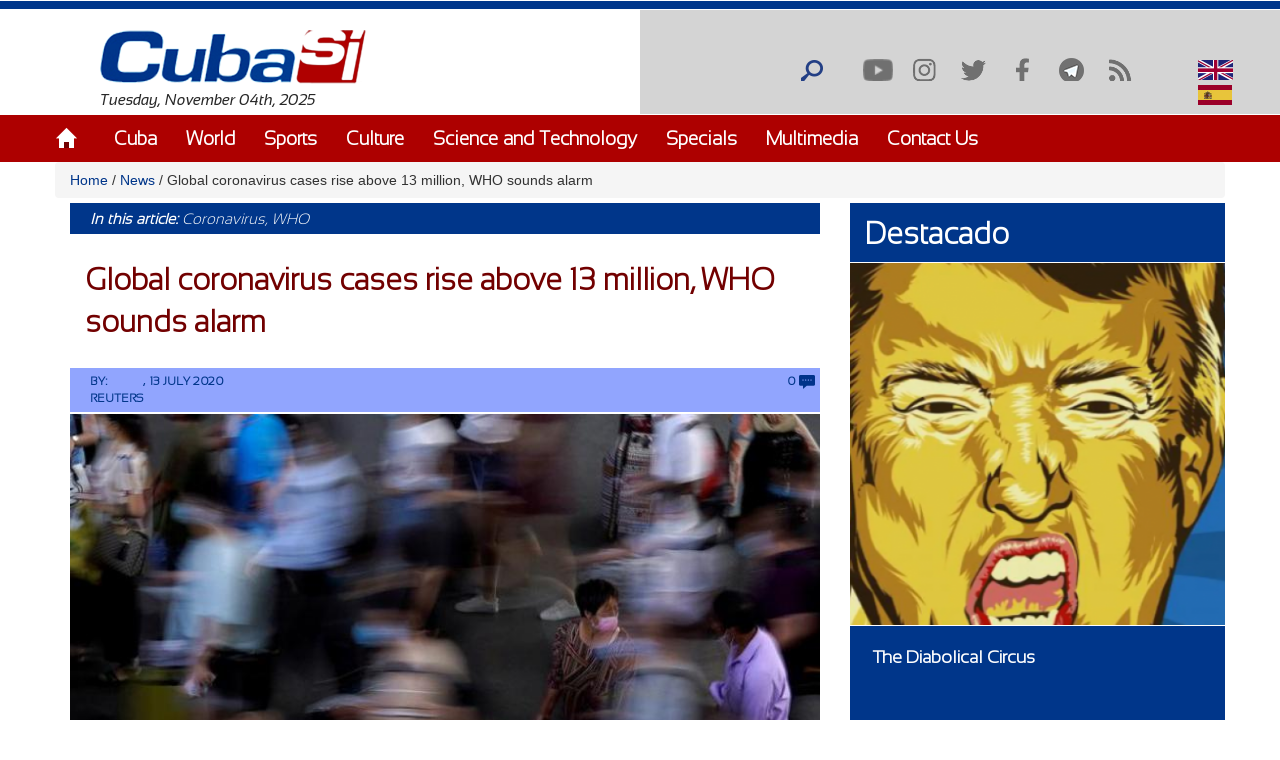

--- FILE ---
content_type: text/html; charset=utf-8
request_url: https://cubasi.cu/en/news/global-coronavirus-cases-rise-above-13-million-who-sounds-alarm
body_size: 17194
content:
<!DOCTYPE html PUBLIC "-//W3C//DTD XHTML+RDFa 1.0//EN"
  "http://www.w3.org/MarkUp/DTD/xhtml-rdfa-1.dtd">
<html xmlns="http://www.w3.org/1999/xhtml" xml:lang="en" version="XHTML+RDFa 1.0" dir="ltr"
  xmlns:content="http://purl.org/rss/1.0/modules/content/"
  xmlns:dc="http://purl.org/dc/terms/"
  xmlns:foaf="http://xmlns.com/foaf/0.1/"
  xmlns:rdfs="http://www.w3.org/2000/01/rdf-schema#"
  xmlns:sioc="http://rdfs.org/sioc/ns#"
  xmlns:sioct="http://rdfs.org/sioc/types#"
  xmlns:skos="http://www.w3.org/2004/02/skos/core#"
  xmlns:xsd="http://www.w3.org/2001/XMLSchema#">

<head profile="http://www.w3.org/1999/xhtml/vocab">
  <meta http-equiv="Content-Type" content="text/html; charset=utf-8" />
<meta name="description" content="Coronavirus infections rose above 13 million across the world on Monday, according to a Reuters tally, climbing by one million in just five days in a pandemic that has killed more than half a million people. World Health Organization chief Tedros Adhanom Ghebreyesus said there would be no return to the old normal for the foreseeable future, with too many countries headed in" />
<meta name="generator" content="Drupal 7 (https://www.drupal.org)" />
<link rel="canonical" href="http://cubasi.cu/en/news/global-coronavirus-cases-rise-above-13-million-who-sounds-alarm" />
<link rel="shortlink" href="http://cubasi.cu/en/node/134246" />
<meta property="og:site_name" content="Cuba Si" />
<meta property="og:type" content="non_profit" />
<meta property="og:title" content="Global coronavirus cases rise above 13 million, WHO sounds alarm" />
<meta property="og:url" content="http://cubasi.cu/en/news/global-coronavirus-cases-rise-above-13-million-who-sounds-alarm" />
<meta property="og:description" content="Coronavirus infections rose above 13 million across the world on Monday, according to a Reuters tally, climbing by one million in just five days in a pandemic that has killed more than half a million people. World Health Organization chief Tedros Adhanom Ghebreyesus said there would be no return to the old normal for the foreseeable future, with too many countries headed in the wrong direction. “The virus remains public enemy number one,” he told a virtual briefing from WHO headquarters in Geneva." />
<meta property="og:updated_time" content="2020-07-13T12:30:21-04:00" />
<meta property="og:image" content="http://cubasi.cu/sites/default/files/aly_song-reuters-corona_0.jpg" />
<meta name="twitter:card" content="summary" />
<meta name="twitter:url" content="http://cubasi.cu/en/news/global-coronavirus-cases-rise-above-13-million-who-sounds-alarm" />
<meta name="twitter:title" content="Global coronavirus cases rise above 13 million, WHO sounds alarm" />
<meta name="twitter:description" content="Coronavirus infections rose above 13 million across the world on Monday, according to a Reuters tally, climbing by one million in just five days in a pandemic that has killed more than half a million" />
<meta name="twitter:image" content="http://cubasi.cu/sites/default/files/aly_song-reuters-corona_0.jpg" />
<meta property="article:published_time" content="2020-07-13T12:30:21-04:00" />
<meta property="article:modified_time" content="2020-07-13T12:30:21-04:00" />
<meta itemprop="name" content="Global coronavirus cases rise above 13 million, WHO sounds alarm" />
<meta itemprop="description" content="Coronavirus infections rose above 13 million across the world on Monday, according to a Reuters tally, climbing by one million in just five days in a pandemic that has killed more than half a million people. World Health Organization chief Tedros Adhanom Ghebreyesus said there would be no return to the old normal for the foreseeable future, with too many countries headed in the wrong direction. “The virus remains public enemy number one,” he told a virtual briefing from WHO headquarters in Geneva." />
<link rel="shortcut icon" href="https://cubasi.cu/sites/default/files/faviconn_1.ico" type="image/vnd.microsoft.icon" />
<link rel="icon" href="https://cubasi.cu/sites/default/files/favicon.png" sizes="32x32" />
  <title>Global coronavirus cases rise above 13 million, WHO sounds alarm | Cuba Si</title>
  <link type="text/css" rel="stylesheet" href="http://cubasi.cu/sites/default/files/css/css_xE-rWrJf-fncB6ztZfd2huxqgxu4WO-qwma6Xer30m4.css" media="all" />
<link type="text/css" rel="stylesheet" href="http://cubasi.cu/sites/default/files/css/css_rTpYJMpBYAp3ieVn553J-62sNLY-Xa4vZQuNaoPF-z4.css" media="all" />
<link type="text/css" rel="stylesheet" href="http://cubasi.cu/sites/default/files/css/css_cj_6xsbbxqcdrFEYT2ULG8wW54OJHhTmjc862jqcA8s.css" media="all" />
<link type="text/css" rel="stylesheet" href="http://cubasi.cu/sites/default/files/css/css_cmdajekHTjyavdcOAvFHf4FBNDNetjzLla73diGEzFs.css" media="screen" />
  <script type="text/javascript" src="http://cubasi.cu/sites/default/files/js/js_6UR8aB1w5-y_vdUUdWDWlX2QhWu_qIXlEGEV48YgV-c.js"></script>
<script type="text/javascript" src="http://cubasi.cu/sites/default/files/js/js_NpQFy4NWHBHFtoJaFKk6AseR-P7p_c-mnqnAKAvjj5g.js"></script>
<script type="text/javascript" src="http://cubasi.cu/sites/default/files/js/js_5VJcSIJlPzjKL5EA5-leT9_Gs_DWzjn6RQ_A-0lL13Y.js"></script>
<script type="text/javascript" src="http://cubasi.cu/sites/default/files/js/js_G1sAEf-n7cDqixZh07zqUGcdF9wNbu11SxzoqJJDEF0.js"></script>
<script type="text/javascript">
<!--//--><![CDATA[//><!--
var _paq = _paq || [];(function(){var u=(("https:" == document.location.protocol) ? "https://estadisticas.cubasi.cu/" : "http://estadisticas.cubasi.cu/");_paq.push(["setSiteId", "1"]);_paq.push(["setTrackerUrl", u+"matomo.php"]);_paq.push(["setDoNotTrack", 1]);_paq.push(["trackPageView"]);_paq.push(["setIgnoreClasses", ["no-tracking","colorbox"]]);_paq.push(["enableLinkTracking"]);var d=document,g=d.createElement("script"),s=d.getElementsByTagName("script")[0];g.type="text/javascript";g.defer=true;g.async=true;g.src=u+"matomo.js";s.parentNode.insertBefore(g,s);})();
//--><!]]>
</script>
<script type="text/javascript" src="http://cubasi.cu/sites/default/files/js/js_7T5iWvuylNg2n7OqTaLOJgVF3lDL2P5m5X-2O5qPHEU.js"></script>
<script type="text/javascript" src="http://cubasi.cu/sites/default/files/js/js_gL_Gn_NhZhDd9vClU0HtjoAoSMtgY403rFk7MJ8iX1E.js"></script>
<script type="text/javascript">
<!--//--><![CDATA[//><!--
jQuery.extend(Drupal.settings, {"basePath":"\/","pathPrefix":"en\/","setHasJsCookie":0,"ajaxPageState":{"theme":"csi","theme_token":"eBirqL4zywGyIPuYvVHfw2TYvWi309wYEOtHlcH-_Ng","jquery_version":"2.2","jquery_version_token":"i1wdaL9KzbFNXrM9pdO4hWFiM-6y_hEhMt5N8BtWlkE","js":{"sites\/all\/modules\/jquery_update\/replace\/jquery\/2.2\/jquery.min.js":1,"misc\/jquery-extend-3.4.0.js":1,"misc\/jquery-html-prefilter-3.5.0-backport.js":1,"misc\/jquery.once.js":1,"misc\/drupal.js":1,"sites\/all\/modules\/jquery_update\/js\/jquery_browser.js":1,"sites\/all\/modules\/jquery_update\/replace\/ui\/external\/jquery.cookie.js":1,"sites\/all\/modules\/jquery_update\/replace\/jquery.form\/4\/jquery.form.min.js":1,"misc\/ajax.js":1,"sites\/all\/modules\/jquery_update\/js\/jquery_update.js":1,"sites\/all\/modules\/entityreference\/js\/entityreference.js":1,"sites\/all\/modules\/caption_filter\/js\/caption-filter.js":1,"misc\/progress.js":1,"sites\/all\/modules\/colorbox\/js\/colorbox.js":1,"sites\/all\/modules\/colorbox\/styles\/default\/colorbox_style.js":1,"sites\/all\/modules\/colorbox\/js\/colorbox_load.js":1,"sites\/all\/modules\/colorbox\/js\/colorbox_inline.js":1,"sites\/all\/modules\/lightbox2\/js\/lightbox.js":1,"sites\/all\/modules\/custom_search\/js\/custom_search.js":1,"sites\/all\/modules\/captcha\/captcha.js":1,"sites\/all\/modules\/morecomments\/morecomments.js":1,"sites\/all\/modules\/views\/js\/base.js":1,"sites\/all\/modules\/views\/js\/ajax_view.js":1,"sites\/all\/modules\/matomo\/matomo.js":1,"0":1,"misc\/textarea.js":1,"sites\/all\/modules\/image_captcha_refresh\/image_captcha_refresh.js":1,"sites\/all\/modules\/quicktabs\/js\/quicktabs.js":1,"sites\/all\/themes\/csi\/js\/bootstrap.min.js":1,"sites\/all\/themes\/csi\/js\/bootstrap.js":1,"sites\/all\/themes\/csi\/js\/cubasi.js":1,"sites\/all\/themes\/csi\/js\/jquery.nicescroll.min.js":1},"css":{"modules\/system\/system.base.css":1,"modules\/system\/system.menus.css":1,"modules\/system\/system.messages.css":1,"modules\/system\/system.theme.css":1,"sites\/all\/modules\/simplenews\/simplenews.css":1,"modules\/aggregator\/aggregator.css":1,"modules\/comment\/comment.css":1,"modules\/field\/theme\/field.css":1,"modules\/node\/node.css":1,"modules\/poll\/poll.css":1,"modules\/search\/search.css":1,"modules\/user\/user.css":1,"sites\/all\/modules\/youtube\/css\/youtube.css":1,"sites\/all\/modules\/views\/css\/views.css":1,"sites\/all\/modules\/caption_filter\/caption-filter.css":1,"sites\/all\/modules\/ckeditor\/css\/ckeditor.css":1,"sites\/all\/modules\/colorbox\/styles\/default\/colorbox_style.css":1,"sites\/all\/modules\/ctools\/css\/ctools.css":1,"sites\/all\/modules\/lightbox2\/css\/lightbox.css":1,"sites\/all\/modules\/panels\/css\/panels.css":1,"sites\/all\/modules\/validaciones_contenidos\/configuraciones_admin.css":1,"sites\/all\/modules\/morecomments\/morecomments.css":1,"sites\/all\/modules\/print\/print_ui\/css\/print_ui.theme.css":1,"sites\/all\/modules\/custom_search\/custom_search.css":1,"modules\/locale\/locale.css":1,"sites\/all\/modules\/date\/date_api\/date.css":1,"sites\/all\/modules\/quicktabs\/css\/quicktabs.css":1,"sites\/all\/themes\/csi\/css\/cubasi.css":1,"sites\/all\/themes\/csi\/css\/bootstrap.css":1,"sites\/all\/themes\/csi\/css\/bootstrap.css.map":1,"sites\/all\/themes\/csi\/css\/bootstrap.min.css":1,"sites\/all\/themes\/csi\/css\/bootstrap.min.css.map":1,"sites\/all\/themes\/csi\/css\/bootstrap-theme.css":1,"sites\/all\/themes\/csi\/css\/bootstrap-theme.css.map":1,"sites\/all\/themes\/csi\/css\/bootstrap-theme.min.css":1,"sites\/all\/themes\/csi\/css\/bootstrap-theme.min.css.map":1,"sites\/all\/themes\/csi\/css\/orlando.css":1,"sites\/all\/themes\/csi\/css\/abel.css":1}},"colorbox":{"opacity":"0.85","current":"{current} of {total}","previous":"\u00ab Prev","next":"Next \u00bb","close":"Close","maxWidth":"98%","maxHeight":"98%","fixed":true,"mobiledetect":true,"mobiledevicewidth":"480px","file_public_path":"\/sites\/default\/files","specificPagesDefaultValue":"admin*\nimagebrowser*\nimg_assist*\nimce*\nnode\/add\/*\nnode\/*\/edit\nprint\/*\nprintpdf\/*\nsystem\/ajax\nsystem\/ajax\/*"},"lightbox2":{"rtl":"0","file_path":"\/(\\w\\w\/)public:\/","default_image":"\/sites\/all\/modules\/lightbox2\/images\/brokenimage.jpg","border_size":10,"font_color":"000","box_color":"fff","top_position":"","overlay_opacity":"0.8","overlay_color":"000","disable_close_click":true,"resize_sequence":0,"resize_speed":400,"fade_in_speed":400,"slide_down_speed":600,"use_alt_layout":false,"disable_resize":false,"disable_zoom":false,"force_show_nav":false,"show_caption":true,"loop_items":false,"node_link_text":"View Image Details","node_link_target":false,"image_count":"Image !current of !total","video_count":"Video !current of !total","page_count":"Page !current of !total","lite_press_x_close":"press \u003Ca href=\u0022#\u0022 onclick=\u0022hideLightbox(); return FALSE;\u0022\u003E\u003Ckbd\u003Ex\u003C\/kbd\u003E\u003C\/a\u003E to close","download_link_text":"","enable_login":false,"enable_contact":false,"keys_close":"c x 27","keys_previous":"p 37","keys_next":"n 39","keys_zoom":"z","keys_play_pause":"32","display_image_size":"original","image_node_sizes":"()","trigger_lightbox_classes":"","trigger_lightbox_group_classes":"","trigger_slideshow_classes":"","trigger_lightframe_classes":"","trigger_lightframe_group_classes":"","custom_class_handler":0,"custom_trigger_classes":"","disable_for_gallery_lists":true,"disable_for_acidfree_gallery_lists":true,"enable_acidfree_videos":true,"slideshow_interval":5000,"slideshow_automatic_start":true,"slideshow_automatic_exit":true,"show_play_pause":true,"pause_on_next_click":false,"pause_on_previous_click":true,"loop_slides":false,"iframe_width":600,"iframe_height":400,"iframe_border":1,"enable_video":false,"useragent":"Mozilla\/5.0 (Macintosh; Intel Mac OS X 10_15_7) AppleWebKit\/537.36 (KHTML, like Gecko) Chrome\/131.0.0.0 Safari\/537.36; ClaudeBot\/1.0; +claudebot@anthropic.com)"},"custom_search":{"form_target":"_self","solr":0},"morecomments_pager":"\u003Cdiv class=\u0027mas-coment\u0027\u003E\u003Ca href = \u0027javascript:;\u0027 class=\u0027col-md-12 col-sm-12 col-xs-12 morecomments-button node-134246 page-1\u0027\u003Enull\u003C\/a\u003E\u003C\/div\u003E","views":{"ajax_path":"\/en\/views\/ajax","ajaxViews":{"views_dom_id:f1a0c349ecaa8821a3e28030912d2efa":{"view_name":"galeria_fotos","view_display_id":"block_1","view_args":"","view_path":"node\/134246","view_base_path":"galeria-de-fotos","view_dom_id":"f1a0c349ecaa8821a3e28030912d2efa","pager_element":0}}},"urlIsAjaxTrusted":{"\/en\/views\/ajax":true,"\/en\/news\/global-coronavirus-cases-rise-above-13-million-who-sounds-alarm":true,"\/en\/comment\/reply\/134246":true,"\/en\/quicktabs\/ajax\/masleidas_comentadas_noticias\/0\/block\/views_delta_leidas-block_2\/1":true,"\/en\/quicktabs\/ajax\/masleidas_comentadas_noticias\/1\/block\/views_delta_leidas-block_1\/1":true,"\/en\/quicktabs\/ajax\/masleidas_comentadas_noticias\/2\/block\/views_delta_leidas-block\/1":true},"matomo":{"trackMailto":1,"trackColorbox":1},"ajax":{"quicktabs-tab-masleidas_comentadas_noticias-0":{"progress":{"message":"","type":"throbber"},"event":"click","url":"\/en\/quicktabs\/ajax\/masleidas_comentadas_noticias\/0\/block\/views_delta_leidas-block_2\/1"},"quicktabs-tab-masleidas_comentadas_noticias-1":{"progress":{"message":"","type":"throbber"},"event":"click","url":"\/en\/quicktabs\/ajax\/masleidas_comentadas_noticias\/1\/block\/views_delta_leidas-block_1\/1"},"quicktabs-tab-masleidas_comentadas_noticias-2":{"progress":{"message":"","type":"throbber"},"event":"click","url":"\/en\/quicktabs\/ajax\/masleidas_comentadas_noticias\/2\/block\/views_delta_leidas-block\/1"}},"quicktabs":{"qt_masleidas_comentadas_noticias":{"name":"masleidas_comentadas_noticias","tabs":[{"bid":"views_delta_leidas-block_2","hide_title":1},{"bid":"views_delta_leidas-block_1","hide_title":1},{"bid":"views_delta_leidas-block","hide_title":1}],"ajaxPageState":{"jquery_version":"2.2","jquery_version_token":"i1wdaL9KzbFNXrM9pdO4hWFiM-6y_hEhMt5N8BtWlkE"}}}});
//--><!]]>
</script>
  <script async defer src="//telus.redcuba.cu/tracker/telus.min.js" type="text/javascript" id="telus-tracker" data-id="743"></script>
  <meta name="viewport" content="width=device-width, initial-scale=1">
</head>
<body class="html not-front not-logged-in one-sidebar sidebar-first page-node page-node- page-node-134246 node-type-noticia i18n-en" >
  <div id="skip-link">
    <a href="#main-content" class="element-invisible element-focusable">Skip to main content</a>
  </div>
    
<div id="page-wrapper">
    <div id="page">
        <header>
            <div class="paralg hidden-md hidden-sm hidden-xs">
                <div id="header">
                    <div class="section clearfix">
                        <div class="cinta"></div>
                                            </div>
                </div>
                <div class="logo-fecha col-md-6">
                                            <a href="/en" title="Home" rel="home" id="logo">
                            <img src="http://cubasi.cu/sites/default/files/logo_1.png" alt="Home"/>
                        </a>
                                          <div class="region region-logo">
    <div id="block-block-2" class="block block-block">

    
  <div class="content">
    Tuesday, November 04th, 2025  </div>
</div>
  </div>
                </div>
                <div class="buscar col-md-offset-6">
                      <div class="region region-redes">
    <div id="block-custom-search-blocks-1" class="block block-custom-search-blocks">

    
  <div class="content">
    <form class="search-form" role="search" action="/en/news/global-coronavirus-cases-rise-above-13-million-who-sounds-alarm" method="post" id="custom-search-blocks-form-1" accept-charset="UTF-8"><div><div class="form-item form-type-textfield form-item-custom-search-blocks-form-1">
  <input title="Escriba lo que desee buscar." class="custom-search-box form-text" placeholder="" type="text" id="edit-custom-search-blocks-form-1--2" name="custom_search_blocks_form_1" value="" size="15" maxlength="128" />
</div>
<input type="hidden" name="delta" value="1" />
<input type="hidden" name="form_build_id" value="form-uNEfgSGwM_-kzEETRxaoGDcsJUR1GqhAEaBZI_Bo7pY" />
<input type="hidden" name="form_id" value="custom_search_blocks_form_1" />
<div class="form-actions form-wrapper" id="edit-actions--2"><input alt="Buscar" class="custom-search-button form-submit" type="image" id="edit-submit--2" name="op" src="http://cubasi.cu/sites/default/files/custom_search/buscar_0.png" /></div></div></form>  </div>
</div>
<div id="block-menu-menu-redes-sociales" class="block block-menu">

    <h2>Social network</h2>
  
  <div class="content">
    <ul class="menu"><li class="first leaf"><a href="https://www.youtube.com/c/PortalCubasi" title="Link to youtube" target="_blank">Youtube</a></li>
<li class="leaf"><a href="https://www.instagram.com/portal.cubasi/" title="Link to google +" target="_blank">Instagram</a></li>
<li class="leaf"><a href="http://twitter.com/#!/PortalCubasi" title="Link to twitter" target="_blank">Twitter</a></li>
<li class="leaf"><a href="https://www.facebook.com/Cubasi.cu" title="Link to facebook" target="_blank">Facebook</a></li>
<li class="leaf"><a href="https://t.me/portalcubasi" target="_blank">Telegram</a></li>
<li class="last leaf"><a href="/en/rss.xml" title="Link to rss" target="_blank">RSS</a></li>
</ul>  </div>
</div>
<div id="block-locale-language" class="block block-locale">

    
  <div class="content">
    <ul class="language-switcher-locale-url"><li class="en first active"><a href="/en/news/global-coronavirus-cases-rise-above-13-million-who-sounds-alarm" class="language-link active" xml:lang="en"><img class="language-icon" typeof="foaf:Image" src="http://cubasi.cu/sites/all/modules/languageicons/flags/en.png" width="16" height="12" alt="English" title="English" /> English</a></li>
<li class="es last"><span class="language-link locale-untranslated" xml:lang="es"><img class="language-icon" typeof="foaf:Image" src="http://cubasi.cu/sites/all/modules/languageicons/flags/es.png" width="16" height="12" alt="Español" title="Español" /> Español</span></li>
</ul>  </div>
</div>
  </div>
                </div>
                                    <div id="navigation">
                        <div class="menu-principal section container">
                            <h2>Main menu</h2><ul id="main-menu" class="links inline clearfix"><li class="menu-538 first"><a href="/en/node/3" title="">Home</a></li>
<li class="menu-601"><a href="/en/noticias/cuba" title="">Cuba</a></li>
<li class="menu-602"><a href="/en/noticias/mundo">World</a></li>
<li class="menu-603"><a href="/en/noticias/deportes">Sports</a></li>
<li class="menu-604"><a href="/en/noticias/cultura">Culture</a></li>
<li class="menu-606"><a href="/en/noticias/ciencia-y-tecnologia">Science and Technology</a></li>
<li class="menu-678"><a href="/en/noticias/especiales">Specials</a></li>
<li class="menu-679"><a href="/en/galeria">Multimedia</a></li>
<li class="menu-607 last"><a href="/en/contact">Contact Us</a></li>
</ul>                        </div>
                    </div> <!-- /.section, /#navigation -->
                            </div>
            <div class="paramaschicolg hidden-lg">
                <div id="header">
                    <div class="section clearfix">
                        <div class="cinta"></div>
                                            </div>
                </div>
                <div class="logo-fecha col-sm-6 col-xs-6">
                                            <a href="/en" title="Home" rel="home" id="logo">
                            <img src="http://cubasi.cu/sites/default/files/logo_1.png" alt="Home"/>
                        </a>
                                          <div class="region region-logo">
      <div class="region region-logo">
    <div id="block-block-2" class="block block-block">

    
  <div class="content">
    Tuesday, November 04th, 2025  </div>
</div>
  </div>
  </div>
                </div>
                <div class="buscar col-sm-6 col-xs-6">
                      <div class="region region-redes">
      <div class="region region-redes">
    <div id="block-custom-search-blocks-1" class="block block-custom-search-blocks">

    
  <div class="content">
    <form class="search-form" role="search" action="/en/news/global-coronavirus-cases-rise-above-13-million-who-sounds-alarm" method="post" id="custom-search-blocks-form-1" accept-charset="UTF-8"><div><div class="form-item form-type-textfield form-item-custom-search-blocks-form-1">
  <input title="Escriba lo que desee buscar." class="custom-search-box form-text" placeholder="" type="text" id="edit-custom-search-blocks-form-1--2" name="custom_search_blocks_form_1" value="" size="15" maxlength="128" />
</div>
<input type="hidden" name="delta" value="1" />
<input type="hidden" name="form_build_id" value="form-uNEfgSGwM_-kzEETRxaoGDcsJUR1GqhAEaBZI_Bo7pY" />
<input type="hidden" name="form_id" value="custom_search_blocks_form_1" />
<div class="form-actions form-wrapper" id="edit-actions--2"><input alt="Buscar" class="custom-search-button form-submit" type="image" id="edit-submit--2" name="op" src="http://cubasi.cu/sites/default/files/custom_search/buscar_0.png" /></div></div></form>  </div>
</div>
<div id="block-menu-menu-redes-sociales" class="block block-menu">

    <h2>Social network</h2>
  
  <div class="content">
    <ul class="menu"><li class="first leaf"><a href="https://www.youtube.com/c/PortalCubasi" title="Link to youtube" target="_blank">Youtube</a></li>
<li class="leaf"><a href="https://www.instagram.com/portal.cubasi/" title="Link to google +" target="_blank">Instagram</a></li>
<li class="leaf"><a href="http://twitter.com/#!/PortalCubasi" title="Link to twitter" target="_blank">Twitter</a></li>
<li class="leaf"><a href="https://www.facebook.com/Cubasi.cu" title="Link to facebook" target="_blank">Facebook</a></li>
<li class="leaf"><a href="https://t.me/portalcubasi" target="_blank">Telegram</a></li>
<li class="last leaf"><a href="/en/rss.xml" title="Link to rss" target="_blank">RSS</a></li>
</ul>  </div>
</div>
<div id="block-locale-language" class="block block-locale">

    
  <div class="content">
    <ul class="language-switcher-locale-url"><li class="en first active"><a href="/en/news/global-coronavirus-cases-rise-above-13-million-who-sounds-alarm" class="language-link active" xml:lang="en"><img class="language-icon" typeof="foaf:Image" src="http://cubasi.cu/sites/all/modules/languageicons/flags/en.png" width="16" height="12" alt="English" title="English" /> English</a></li>
<li class="es last"><span class="language-link locale-untranslated" xml:lang="es"><img class="language-icon" typeof="foaf:Image" src="http://cubasi.cu/sites/all/modules/languageicons/flags/es.png" width="16" height="12" alt="Español" title="Español" /> Español</span></li>
</ul>  </div>
</div>
  </div>
  </div>
                </div>
                <div class="menu-respon col-md-12 col-sm-12 col-xs-12">
                    <div class="container">
                        <div class="row">
                            <div class="col-md-2 col-sm-2 col-xs-2">
                                <a href="/en" title="Home" rel="home"
                                   id="logo">
                                    <img src="/sites/all/themes/csi/images/home.png"
                                         alt="Home"/>
                                </a>
                            </div>
                            <div class="redes-responsi col-md-8 col-sm-8 col-xs-8">
                                <a class='search-icon-mobile' href='/search'
                                   title='Search'></a>
                                  <div class="region region-redes">
      <div class="region region-redes">
      <div class="region region-redes">
    <div id="block-custom-search-blocks-1" class="block block-custom-search-blocks">

    
  <div class="content">
    <form class="search-form" role="search" action="/en/news/global-coronavirus-cases-rise-above-13-million-who-sounds-alarm" method="post" id="custom-search-blocks-form-1" accept-charset="UTF-8"><div><div class="form-item form-type-textfield form-item-custom-search-blocks-form-1">
  <input title="Escriba lo que desee buscar." class="custom-search-box form-text" placeholder="" type="text" id="edit-custom-search-blocks-form-1--2" name="custom_search_blocks_form_1" value="" size="15" maxlength="128" />
</div>
<input type="hidden" name="delta" value="1" />
<input type="hidden" name="form_build_id" value="form-uNEfgSGwM_-kzEETRxaoGDcsJUR1GqhAEaBZI_Bo7pY" />
<input type="hidden" name="form_id" value="custom_search_blocks_form_1" />
<div class="form-actions form-wrapper" id="edit-actions--2"><input alt="Buscar" class="custom-search-button form-submit" type="image" id="edit-submit--2" name="op" src="http://cubasi.cu/sites/default/files/custom_search/buscar_0.png" /></div></div></form>  </div>
</div>
<div id="block-menu-menu-redes-sociales" class="block block-menu">

    <h2>Social network</h2>
  
  <div class="content">
    <ul class="menu"><li class="first leaf"><a href="https://www.youtube.com/c/PortalCubasi" title="Link to youtube" target="_blank">Youtube</a></li>
<li class="leaf"><a href="https://www.instagram.com/portal.cubasi/" title="Link to google +" target="_blank">Instagram</a></li>
<li class="leaf"><a href="http://twitter.com/#!/PortalCubasi" title="Link to twitter" target="_blank">Twitter</a></li>
<li class="leaf"><a href="https://www.facebook.com/Cubasi.cu" title="Link to facebook" target="_blank">Facebook</a></li>
<li class="leaf"><a href="https://t.me/portalcubasi" target="_blank">Telegram</a></li>
<li class="last leaf"><a href="/en/rss.xml" title="Link to rss" target="_blank">RSS</a></li>
</ul>  </div>
</div>
<div id="block-locale-language" class="block block-locale">

    
  <div class="content">
    <ul class="language-switcher-locale-url"><li class="en first active"><a href="/en/news/global-coronavirus-cases-rise-above-13-million-who-sounds-alarm" class="language-link active" xml:lang="en"><img class="language-icon" typeof="foaf:Image" src="http://cubasi.cu/sites/all/modules/languageicons/flags/en.png" width="16" height="12" alt="English" title="English" /> English</a></li>
<li class="es last"><span class="language-link locale-untranslated" xml:lang="es"><img class="language-icon" typeof="foaf:Image" src="http://cubasi.cu/sites/all/modules/languageicons/flags/es.png" width="16" height="12" alt="Español" title="Español" /> Español</span></li>
</ul>  </div>
</div>
  </div>
  </div>
  </div>
                            </div>
                            <div class="col-md-2 col-sm-2 col-xs-2 text-right">
                                <a class="dt-mobile-menu-icon floating-btn " href="#">
                                    <div class="line"></div>
                                    <div class="line"></div>
                                    <div class="line"></div>
                                </a>
                            </div>
                        </div>
                    </div>
                </div>
            </div>
        </header>
        <!-- /.section, /#header -->

        <div class="menu-mobile" style="overflow: hidden;" tabindex="0">
            <div class="menu-principal section">
                <h2>Main menu</h2><ul id="main-menu" class="links clearfix"><li class="menu-538 first"><a href="/en/node/3" title="">Home</a></li>
<li class="menu-601"><a href="/en/noticias/cuba" title="">Cuba</a></li>
<li class="menu-602"><a href="/en/noticias/mundo">World</a></li>
<li class="menu-603"><a href="/en/noticias/deportes">Sports</a></li>
<li class="menu-604"><a href="/en/noticias/cultura">Culture</a></li>
<li class="menu-606"><a href="/en/noticias/ciencia-y-tecnologia">Science and Technology</a></li>
<li class="menu-678"><a href="/en/noticias/especiales">Specials</a></li>
<li class="menu-679"><a href="/en/galeria">Multimedia</a></li>
<li class="menu-607 last"><a href="/en/contact">Contact Us</a></li>
</ul>            </div>
        </div>

        <div class="container">
            <div class="row">
                                    <div id="breadcrumb" class="hidden-sm hidden-xs breadcrumb"><a href="/en">Home</a> <span class="navigation-pipe"> / </span> <a href="/en/news">News</a> <span class="navigation-pipe"> / </span> Global coronavirus cases rise above 13 million, WHO sounds alarm</div>
                
                
                                <div id="main-wrapper">
                    <div id="main" class="clearfix">
                        <div id="content" class="column">
                            <div class="section">
                                                                                                                                <a id="main-content"></a>

                                <div class="todo-contenido col-md-8 col-sm-12 col-xs-12">
                                                                        <h1 class="title"
                                                             id="page-title">Global coronavirus cases rise above 13 million, WHO sounds alarm</h1>                                                                                                                <div class="tabs"></div>                                                                        
                                    <div class="contenido">  <div class="region region-content">
    <div id="block-system-main" class="block block-system">

    <h2>especiales</h2>
  
  <div class="content">
        <div id="node-134246" class="node node-noticia clearfix" about="/en/news/global-coronavirus-cases-rise-above-13-million-who-sounds-alarm" typeof="sioc:Item foaf:Document">
                <section class="noticia">
                            <div class="etiq-redes-noticia col-md-12 col-sm-12 col-xs-12">
                    <div class="etiq-noticia col-md-10 col-sm-10 col-xs-10 hidden-xs"><!--
THIS FILE IS NOT USED AND IS HERE AS A STARTING POINT FOR CUSTOMIZATION ONLY.
See http://api.drupal.org/api/function/theme_field/7 for details.
After copying this file to your theme's folder and customizing it, remove this
HTML comment.
-->
<div class="field field-name-field-tags field-type-taxonomy-term-reference field-label-inline clearfix">
    <div class="field-label">In this article:&nbsp;</div>
    <div class="field-items">
          <div class="field-item even"><a href="/en/taxonomy/term/3414" typeof="skos:Concept" property="rdfs:label skos:prefLabel" datatype="">Coronavirus</a></div>
          <div class="field-item odd"><a href="/en/taxonomy/term/12279" typeof="skos:Concept" property="rdfs:label skos:prefLabel" datatype="">WHO</a></div>
      </div>
</div>
</div>
                    <div class="etiq-noticia col-md-10 col-sm-10 col-xs-10 hidden-sm hidden-lg hidden-md"><div class="field field-name-field-categoria field-type-taxonomy-term-reference field-label-hidden"><div class="field-items"><div class="field-item even"><a href="/en/categorias/mundo" typeof="skos:Concept" property="rdfs:label skos:prefLabel">World</a></div></div></div></div>
                    <div class="redes-noticia col-md-2 col-sm-2 col-xs-2"></div>
                </div>
                        <div class="titulo-noticia col-lg-12 col-md-12 col-sm-12 col-xs-12">Global coronavirus cases rise above 13 million, WHO sounds alarm</div>

            <div class="autor-fecha-cant-coment-noticia col-md-12 col-sm-12 col-xs-12">
                <div class="autor-fecha col-md-6 col-sm-6 col-xs-10"><!--
THIS FILE IS NOT USED AND IS HERE AS A STARTING POINT FOR CUSTOMIZATION ONLY.
See http://api.drupal.org/api/function/theme_field/7 for details.
After copying this file to your theme's folder and customizing it, remove this
HTML comment.
-->
<div class="field field-name-field-autor field-type-taxonomy-term-reference field-label-above">
    <div class="field-label">By:&nbsp;</div>
    <div class="field-items">
          <div class="field-item even"><a href="/en/autor/reuters" typeof="skos:Concept" property="rdfs:label skos:prefLabel">Reuters</a></div>
      </div>
</div>
<div class="field field-name-field-fecha-publicacion field-type-date field-label-inline clearfix"><div class="field-label">Fecha de publicación:&nbsp;</div><div class="field-items"><div class="field-item even"><span  property="dc:date" datatype="xsd:dateTime" content="2020-07-13T12:19:23-04:00" class="date-display-single">13 July 2020</span></div></div></div></div>
                <div class="cant-coment col-md-6 col-sm-6 col-xs-2">0</div>
<div class="cantidad-vistas"> </div>

            </div>


            <div class="image-noticia col-md-12 col-sm-12 col-xs-12">
                <div class="field field-name-field-image field-type-image field-label-above"><div class="field-label">Imagen principal:&nbsp;</div><div class="field-items"><div class="field-item even"><img typeof="foaf:Image" src="http://cubasi.cu/sites/default/files/styles/slider/public/aly_song-reuters-corona_0.jpg?itok=BeqFcXmU" width="766" height="421" alt="" /></div></div></div>            </div>
            <div class="body-noticia col-md-12 col-sm-12 col-xs-12">
                <div class="field field-name-body field-type-text-with-summary field-label-hidden"><div class="field-items"><div class="field-item even" property="content:encoded"><p>Coronavirus infections rose above 13 million across the world on Monday, according to a Reuters tally, climbing by one million in just five days in a pandemic that has killed more than half a million people.</p>
<p>World Health Organization chief Tedros Adhanom Ghebreyesus said there would be no return to the old normal for the foreseeable future, with too many countries headed in the wrong direction.</p>
<p>“The virus remains public enemy number one,” he told a virtual briefing from WHO headquarters in Geneva.</p>
<p>“If basics are not followed, the only way this pandemic is going to go, it is going to get worse and worse and worse. But it does not have to be this way.”</p>
<p>The Reuters global tally, which is based on government reports, shows the disease is accelerating the fastest in Latin America. The Americas account for more than half the world’s infections and half the deaths.</p>
<p>Parts of the world, especially the United States with more than 3.3 million confirmed cases, are still seeing huge increases in a first wave of COVID-19 infections, while others “flatten the curve” and ease lockdowns.</p>
<p>Some places, such as the Australian city of Melbourne and Leicester in England, are implementing a second round of shutdowns. Chinese-ruled Hong Kong, albeit with a low 1,522 cases, is to tighten social distancing measures again amid growing worries about a third wave.</p>
<p>The United States reported a daily global record of 69,070 new infections on July 10. In Brazil, 1.86 million people have tested positive, including President Jair Bolsonaro, and more than 72,000 people have died.</p>
<p>The U.S. state of Florida reported a record increase of more than 15,000 new cases in 24 hours on Sunday, more than South Korea’s total since the disease was first identified at the end of last year. Florida tallied 12,624 new cases on Monday.</p>
<p>Coronavirus infections were rising in about 40 U.S. states, according to a Reuters analysis of cases for the past two weeks compared with the prior two weeks.</p>
<p>Yet U.S. President Donald Trump and White House officials have repeatedly said the disease is under control and that schools must reopen in the autumn.</p>
<p>“The president and his administration are messing with the health of our children,” House Speaker Nancy Pelosi said on CNN’s “State of the Union” programme.</p>
<p>“We all want our children to go back to school, parents do and children do. But they must go back safely.”</p>
<p>Hungary has imposed new restrictions on cross-border travel as of next Wednesday in order to prevent the spread of the coronavirus after a surge in new cases in several countries, Prime Minister Viktor Orban’s chief of staff said on Sunday.</p>
<p>The leader of the Spanish region of Catalonia called on residents of an area that has seen a surge in coronavirus cases to stay at home despite a ruling by a judge who threw out a mandatory lockdown order for the district of 160,000 people.</p>
<p>Spain, which has been one of the European countries worst hit by the coronavirus, lifted nationwide confinement last month, when the pandemic seemed to have come under control.</p>
<p>Since the first cases were reported in China around the new year, it took three months to reach one million cases. It has taken just five days to climb to 13 million cases from 12 million recorded on July 8.</p>
<p>India, the country with the third-highest number of infections, has been contending with an average of 23,000 new infections each day since the beginning of July.<br />
Slideshow (2 Images)</p>
<p>In countries with limited testing capacity, case numbers reflect only a smaller proportion of total infections. Experts say official data likely under-represents both infections and deaths.</p>
</div></div></div>            </div>
            <div class="imagenes-galeria col-md-12 col-sm-12 col-xs-12">
                            </div> 
            <!--compartir en redes sociales-->
            <div class="compartir-contenido-nodo col-md-12 col-sm-12 col-xs-12">
                <div class="links col-md-6 col-sm-6 col-xs-6">
                    <ul class="links inline"><li class="statistics_counter first"><span>911 reads</span></li>
<li class="print_html"><a href="/en/print/134246" title="Display a printer-friendly version of this page." class="print-page" rel="nofollow"><img class="print-icon" typeof="foaf:Image" src="http://cubasi.cu/sites/all/modules/print/icons/print_icon.png" width="16px" height="16px" alt="Printer friendly version" title="Printer friendly version" /></a></li>
<li class="print_mail"><a href="/en/printmail/134246" title="Send this page by email." class="print-mail" rel="nofollow"><img class="print-icon" typeof="foaf:Image" src="http://cubasi.cu/sites/all/modules/print/print_mail/icons/mail_icon.png" width="16px" height="16px" alt="Send by e-mail" title="Send by e-mail" /></a></li>
<li class="print_pdf last"><a href="/en/printpdf/134246" title="Display a PDF version of this page." class="print-pdf" rel="nofollow"><img class="print-icon" typeof="foaf:Image" src="http://cubasi.cu/sites/all/modules/print/print_pdf/icons/pdf_icon.png" width="16px" height="16px" alt="PDF version" title="PDF version" /></a></li>
</ul>                </div>
                                <div class="bloque-de-vinculos-al-pie-del-nodo col-md-6 col-sm-6 col-xs-6">
                    <div class="sub-links-rigth">
                        <a target="_blank" class="faceblu" title="Facebook"
                           href="http://facebook.com/sharer.php?u=http://cubasi.cu/en/news/global-coronavirus-cases-rise-above-13-million-who-sounds-alarm&t=Global coronavirus cases rise above 13 million, WHO sounds alarm">Facebook
                        </a>
                        <a target="_blank" class="tblue" title="Twitter"
                           href="http://twitter.com/intent/tweet?url=http://cubasi.cu/en/news/global-coronavirus-cases-rise-above-13-million-who-sounds-alarm&text=Global coronavirus cases rise above 13 million, WHO sounds alarm">Twitter
                        </a>
                        <a target="_blank" class="gblue" title="Google+"
                           href="https://plus.google.com/share?url=http://cubasi.cu/en/news/global-coronavirus-cases-rise-above-13-million-who-sounds-alarm">
                            Google
                        </a>

                    </div>
                </div>
            </div>
        </section>


        <div class="noticias_relacionadas col-md-12 col-sm-12 col-xs-12 hidden-xs">
                            <div class="noticias_relacionadas_titulo col-md-12 col-sm-12 col-xs-12">
                    Related news                </div>
                <div class="view view-noticias-relacionadas view-id-noticias_relacionadas view-display-id-block view-dom-id-676a5a61f252b77641db8845e36c3511">
        
  
  
      <div class="view-content">
        <div class="views-row views-row-1 views-row-odd views-row-first">
      
  <div class="views-field views-field-title">        <span class="field-content"><a href="/en/news/us-airlines-estimate-over-32-million-affected-government-shutdown">U.S. Airlines Estimate Over 3.2 Million Affected by Government Shutdown</a></span>  </div>  </div>
  <div class="views-row views-row-2 views-row-even">
      
  <div class="views-field views-field-title">        <span class="field-content"><a href="/en/news/worker-rescued-alive-after-being-trapped-eleven-hours-collapse-medieval-tower-rome">Worker Rescued Alive After Being Trapped Eleven Hours in Collapse of Medieval Tower in Rome</a></span>  </div>  </div>
  <div class="views-row views-row-3 views-row-odd">
      
  <div class="views-field views-field-title">        <span class="field-content"><a href="/en/news/petro-announces-colombias-readiness-celac-eu-summit">Petro Announces Colombia’s Readiness for CELAC–EU Summit</a></span>  </div>  </div>
  <div class="views-row views-row-4 views-row-even">
      
  <div class="views-field views-field-title">        <span class="field-content"><a href="/en/news/medvedev-predicts-terrifying-end-bloody-clowns-kyiv">Medvedev Predicts &quot;Terrifying&quot; End for &quot;Bloody Clowns of Kyiv&quot;</a></span>  </div>  </div>
  <div class="views-row views-row-5 views-row-odd views-row-last">
      
  <div class="views-field views-field-title">        <span class="field-content"><a href="/en/news/trump-says-he-does-not-believe-us-will-go-war-venezuela-evades-questions-plans">Trump Says He &quot;Does Not Believe&quot; the US Will Go to War with Venezuela, But Evades Questions on Plans</a></span>  </div>  </div>
    </div>
  
  
  
  
  
  
</div>        </div>
        

        <div class="comments col-md-12 col-sm-12 col-xs-12">
            <div id="comments" class="comment-wrapper">
  
  
      <h2 class="title comment-form">Add new comment</h2>
    <form class="comment-form" action="/en/comment/reply/134246" method="post" id="comment-form" accept-charset="UTF-8"><div><div class="form-item form-type-textfield form-item-name">
  <label for="edit-name">Your name </label>
 <input type="text" id="edit-name" name="name" value="" size="30" maxlength="60" class="form-text" />
</div>
<input type="hidden" name="form_build_id" value="form--HElLvZplwBfVns9UHrZ_QKKswMNKvGTSainrcBGUYk" />
<input type="hidden" name="form_id" value="comment_node_noticia_form" />
<div class="form-item form-type-textfield form-item-subject">
  <label for="edit-subject">Subject </label>
 <input type="text" id="edit-subject" name="subject" value="" size="60" maxlength="64" class="form-text" />
</div>
<div class="field-type-text field-name-field-correo-electronico field-widget-text-textfield form-wrapper" id="edit-field-correo-electronico"><div id="field-correo-electronico-add-more-wrapper"><div class="form-item form-type-textfield form-item-field-correo-electronico-und-0-value">
  <label for="edit-field-correo-electronico-und-0-value">Correo electrónico </label>
 <input class="text-full form-text" type="text" id="edit-field-correo-electronico-und-0-value" name="field_correo_electronico[und][0][value]" value="" size="60" maxlength="255" />
</div>
</div></div><div class="field-type-text-long field-name-comment-body field-widget-text-textarea form-wrapper" id="edit-comment-body"><div id="comment-body-add-more-wrapper"><div class="form-item form-type-textarea form-item-comment-body-und-0-value">
  <label for="edit-comment-body-und-0-value">Comment <span class="form-required" title="This field is required.">*</span></label>
 <div class="form-textarea-wrapper resizable"><textarea class="text-full form-textarea required" id="edit-comment-body-und-0-value" name="comment_body[und][0][value]" cols="60" rows="5"></textarea></div>
</div>
</div></div><fieldset class="captcha form-wrapper"><legend><span class="fieldset-legend">CAPTCHA</span></legend><div class="fieldset-wrapper"><div class="fieldset-description">This question is for testing whether or not you are a human visitor and to prevent automated spam submissions.</div><input type="hidden" name="captcha_sid" value="699316138" />
<input type="hidden" name="captcha_token" value="dbc002b490e679c1533b38ec073595ba" />
<img typeof="foaf:Image" src="/en/image_captcha?sid=699316138&amp;ts=1762266674" width="180" height="60" alt="Image CAPTCHA" title="Image CAPTCHA" /><div class="form-item form-type-textfield form-item-captcha-response">
  <label for="edit-captcha-response">What code is in the image? <span class="form-required" title="This field is required.">*</span></label>
 <input type="text" id="edit-captcha-response" name="captcha_response" value="" size="15" maxlength="128" class="form-text required" />
<div class="description">Enter the characters shown in the image.</div>
</div>
<div class="reload-captcha-wrapper"><a href="/en/captcha/refresh/comment_node_noticia_form" class="reload-captcha">Generate a new captcha</a></div></div></fieldset>
<div class="form-actions form-wrapper" id="edit-actions"><input type="submit" id="edit-submit" name="op" value="Save" class="form-submit" /></div></div></form>  </div>
        </div>
    </div>

  </div>
</div>
  </div>
</div>
                                </div>
                                                                    <div id="sidebar-first" class="column sidebar col-md-4 col-sm-12 col-xs-12">
                                        <div class="section">
                                              <div class="region region-sidebar-first">
    <div id="block-views-destacado-block" class="block block-views">

    <h2>Outstanding</h2>
  
  <div class="content">
    <div class="view view-destacado view-id-destacado view-display-id-block view-dom-id-7808c157dba8a6395570678d02e9f851">
        
  
  
      <div class="view-content">
        <div class="views-row views-row-1 views-row-odd views-row-first views-row-last">
      
  <div class="views-field views-field-term-node-tid">        <span class="field-content">Destacado</span>  </div>  
  <div class="views-field views-field-field-image">        <div class="field-content"><img typeof="foaf:Image" src="http://cubasi.cu/sites/default/files/styles/exclusiva/public/opinion_art/23.png?itok=Q3NjpcXx" width="370" height="362" alt="" /></div>  </div>  
  <div class="views-field views-field-title">        <span class="field-content"><a href="/en/article/diabolical-circus">The Diabolical Circus</a></span>  </div>  
  <div class="views-field views-field-comment-count col-md-offset-10 col-md-2">        <span class="field-content">0</span>  </div>  </div>
    </div>
  
  
  
  
  
  
</div>  </div>
</div>
<div id="block-quicktabs-masleidas-comentadas-noticias" class="block block-quicktabs">

    
  <div class="content">
    <div  id="quicktabs-masleidas_comentadas_noticias" class="quicktabs-wrapper quicktabs-style-nostyle"><div class="item-list"><ul class="quicktabs-tabs quicktabs-style-nostyle"><li class="active first"><a href="/en/news/global-coronavirus-cases-rise-above-13-million-who-sounds-alarm?qt-masleidas_comentadas_noticias=0#qt-masleidas_comentadas_noticias" id="quicktabs-tab-masleidas_comentadas_noticias-0" class="quicktabs-tab quicktabs-tab-block quicktabs-tab-block-views-delta-leidas-block-2 active">Últimas noticias</a></li>
<li><a href="/en/news/global-coronavirus-cases-rise-above-13-million-who-sounds-alarm?qt-masleidas_comentadas_noticias=1#qt-masleidas_comentadas_noticias" id="quicktabs-tab-masleidas_comentadas_noticias-1" class="quicktabs-tab quicktabs-tab-block quicktabs-tab-block-views-delta-leidas-block-1 active">Most read</a></li>
<li class="last"><a href="/en/news/global-coronavirus-cases-rise-above-13-million-who-sounds-alarm?qt-masleidas_comentadas_noticias=2#qt-masleidas_comentadas_noticias" id="quicktabs-tab-masleidas_comentadas_noticias-2" class="quicktabs-tab quicktabs-tab-block quicktabs-tab-block-views-delta-leidas-block active">Most commented</a></li>
</ul></div><div id="quicktabs-container-masleidas_comentadas_noticias" class="quicktabs_main quicktabs-style-nostyle"><div  id="quicktabs-tabpage-masleidas_comentadas_noticias-0" class="quicktabs-tabpage "><div id="block-views-leidas-block-2" class="block block-views">

    
  <div class="content">
    <div class="view view-leidas view-id-leidas view-display-id-block_2 view-dom-id-29884344cbd3e8571f2529bcf8674827">
        
  
  
      <div class="view-content">
        <div class="views-row views-row-1 views-row-odd views-row-first">
      
  <div class="views-field views-field-field-categoria">        <div class="field-content"><a href="/en/categorias/cuba" typeof="skos:Concept" property="rdfs:label skos:prefLabel">Cuba</a></div>  </div>  
  <div class="views-field views-field-title">        <span class="field-content"><a href="/en/news/cuba-accelerates-research-chikungunya-virus">Cuba Accelerates Research on Chikungunya Virus</a></span>  </div>  </div>
  <div class="views-row views-row-2 views-row-even">
      
  <div class="views-field views-field-field-categoria">        <div class="field-content"><a href="/en/categorias/cuba" typeof="skos:Concept" property="rdfs:label skos:prefLabel">Cuba</a></div>  </div>  
  <div class="views-field views-field-title">        <span class="field-content"><a href="/en/news/cuban-foreign-ministry-denounces-impact-us-blockade-post-hurricane-recovery">Cuban Foreign Ministry Denounces Impact of U.S. Blockade on Post-Hurricane Recovery</a></span>  </div>  </div>
  <div class="views-row views-row-3 views-row-odd">
      
  <div class="views-field views-field-field-categoria">        <div class="field-content"><a href="/en/categorias/mundo" typeof="skos:Concept" property="rdfs:label skos:prefLabel">World</a></div>  </div>  
  <div class="views-field views-field-title">        <span class="field-content"><a href="/en/news/petro-announces-colombias-readiness-celac-eu-summit">Petro Announces Colombia’s Readiness for CELAC–EU Summit</a></span>  </div>  </div>
  <div class="views-row views-row-4 views-row-even">
      
  <div class="views-field views-field-field-categoria">        <div class="field-content"><a href="/en/categorias/mundo" typeof="skos:Concept" property="rdfs:label skos:prefLabel">World</a></div>  </div>  
  <div class="views-field views-field-title">        <span class="field-content"><a href="/en/news/worker-rescued-alive-after-being-trapped-eleven-hours-collapse-medieval-tower-rome">Worker Rescued Alive After Being Trapped Eleven Hours in Collapse of Medieval Tower in Rome</a></span>  </div>  </div>
  <div class="views-row views-row-5 views-row-odd">
      
  <div class="views-field views-field-field-categoria">        <div class="field-content"><a href="/en/categorias/mundo" typeof="skos:Concept" property="rdfs:label skos:prefLabel">World</a></div>  </div>  
  <div class="views-field views-field-title">        <span class="field-content"><a href="/en/news/us-airlines-estimate-over-32-million-affected-government-shutdown">U.S. Airlines Estimate Over 3.2 Million Affected by Government Shutdown</a></span>  </div>  </div>
  <div class="views-row views-row-6 views-row-even">
      
  <div class="views-field views-field-field-categoria">        <div class="field-content"><a href="/en/categorias/cuba" typeof="skos:Concept" property="rdfs:label skos:prefLabel">Cuba</a></div>  </div>  
  <div class="views-field views-field-title">        <span class="field-content"><a href="/en/news/cuban-catholic-church-coordinates-aid-united-states">Cuban Catholic Church Coordinates Aid from the United States</a></span>  </div>  </div>
  <div class="views-row views-row-7 views-row-odd">
      
  <div class="views-field views-field-field-categoria">        <div class="field-content"><a href="/en/categorias/deportes" typeof="skos:Concept" property="rdfs:label skos:prefLabel">Sports</a></div>  </div>  
  <div class="views-field views-field-title">        <span class="field-content"><a href="/en/news/german-mesa-bets-team-cubas-versatility">Germán Mesa Bets on Team Cuba’s Versatility</a></span>  </div>  </div>
  <div class="views-row views-row-8 views-row-even views-row-last">
      
  <div class="views-field views-field-field-categoria">        <div class="field-content"><a href="/en/categorias/deportes" typeof="skos:Concept" property="rdfs:label skos:prefLabel">Sports</a></div>  </div>  
  <div class="views-field views-field-title">        <span class="field-content"><a href="/en/news/maura-alfonso-dreke-life-above-net">Maura Alfonso Dreke: A Life Above the Net</a></span>  </div>  </div>
    </div>
  
  
  
  
  
  
</div>  </div>
</div>
</div></div></div>  </div>
</div>
<div id="block-views-noticias-block-1" class="block block-views">

    <h2>Recommended</h2>
  
  <div class="content">
    <div class="view view-noticias view-id-noticias view-display-id-block_1 view-dom-id-da56f028d9c1b490de8782895b308bca">
                
    
    
            <div class="view-content">
              <div class="views-row views-row-1 views-row-odd views-row-first">
      
  <div class="views-field views-field-field-categoria">        <strong class="field-content"><a href="/en/categorias/especiales" typeof="skos:Concept" property="rdfs:label skos:prefLabel">Specials</a></strong>  </div>  
  <div class="views-field views-field-title">        <span class="field-content"><a href="/en/news/we-talk-daniel-barrera-henry-regreso-al-corazon">We talk with Daniel Barrera, Henry from Regreso al corazón</a></span>  </div>  </div>
  <div class="views-row views-row-2 views-row-even">
      
  <div class="views-field views-field-field-categoria">        <strong class="field-content"><a href="/en/categorias/especiales" typeof="skos:Concept" property="rdfs:label skos:prefLabel">Specials</a></strong>  </div>  
  <div class="views-field views-field-title">        <span class="field-content"><a href="/en/news/again-over-classics">Again Over the Classics</a></span>  </div>  </div>
  <div class="views-row views-row-3 views-row-odd">
      
  <div class="views-field views-field-field-categoria">        <strong class="field-content"><a href="/en/categorias/especiales" typeof="skos:Concept" property="rdfs:label skos:prefLabel">Specials</a></strong>  </div>  
  <div class="views-field views-field-title">        <span class="field-content"><a href="/en/news/alfredo-sosabravo-luminous-legacy-95">Alfredo Sosabravo: A Luminous Legacy at 95</a></span>  </div>  </div>
  <div class="views-row views-row-4 views-row-even">
      
  <div class="views-field views-field-field-categoria">        <strong class="field-content"><a href="/en/categorias/especiales" typeof="skos:Concept" property="rdfs:label skos:prefLabel">Specials</a></strong>  </div>  
  <div class="views-field views-field-title">        <span class="field-content"><a href="/en/news/vanvaneros-ready-celebrate-10th-anniversary-salsa-festival-cuba">Vanvaneros ready to celebrate the 10th anniversary of the Salsa Festival in Cuba</a></span>  </div>  </div>
  <div class="views-row views-row-5 views-row-odd">
      
  <div class="views-field views-field-field-categoria">        <strong class="field-content"><a href="/en/categorias/cultura" typeof="skos:Concept" property="rdfs:label skos:prefLabel">Culture</a></strong>  </div>  
  <div class="views-field views-field-title">        <span class="field-content"><a href="/en/news/galleries-one-and-many-books">IN GALLERIES: One and Many Books</a></span>  </div>  </div>
  <div class="views-row views-row-6 views-row-even">
      
  <div class="views-field views-field-field-categoria">        <strong class="field-content"><a href="/en/categorias/especiales" typeof="skos:Concept" property="rdfs:label skos:prefLabel">Specials</a></strong>  </div>  
  <div class="views-field views-field-title">        <span class="field-content"><a href="/en/news/orlando-carrio-last-costumbristas">Orlando Carrió: The Last of the Costumbristas?</a></span>  </div>  </div>
  <div class="views-row views-row-7 views-row-odd">
      
  <div class="views-field views-field-field-categoria">        <strong class="field-content"><a href="/en/categorias/especiales" typeof="skos:Concept" property="rdfs:label skos:prefLabel">Specials</a></strong>  </div>  
  <div class="views-field views-field-title">        <span class="field-content"><a href="/en/news/order-house-mental-clarity">Order in the House: Mental Clarity</a></span>  </div>  </div>
  <div class="views-row views-row-8 views-row-even">
      
  <div class="views-field views-field-field-categoria">        <strong class="field-content"><a href="/en/categorias/especiales" typeof="skos:Concept" property="rdfs:label skos:prefLabel">Specials</a></strong>  </div>  
  <div class="views-field views-field-title">        <span class="field-content"><a href="/en/news/fred-gades-ernesto-return-heart-greatest-reward-audiences-affection">Fred Gades, Ernesto in Return to the Heart: The Greatest Reward Is the Audience’s Affection</a></span>  </div>  </div>
  <div class="views-row views-row-9 views-row-odd">
      
  <div class="views-field views-field-field-categoria">        <strong class="field-content"><a href="/en/categorias/especiales" typeof="skos:Concept" property="rdfs:label skos:prefLabel">Specials</a></strong>  </div>  
  <div class="views-field views-field-title">        <span class="field-content"><a href="/en/news/young-and-artist-great-things-can-be-achieved-cuba">YOUNG AND ARTIST: Great Things Can be Achieved in Cuba</a></span>  </div>  </div>
  <div class="views-row views-row-10 views-row-even">
      
  <div class="views-field views-field-field-categoria">        <strong class="field-content"><a href="/en/categorias/especiales" typeof="skos:Concept" property="rdfs:label skos:prefLabel">Specials</a></strong>  </div>  
  <div class="views-field views-field-title">        <span class="field-content"><a href="/en/news/christopher-simpson-rocker-and-nothing-can-take-away-what-hes-lived">Christopher Simpson is a Rocker, and Nothing Can Take Away What he&#039;s Lived</a></span>  </div>  </div>
  <div class="views-row views-row-11 views-row-odd">
      
  <div class="views-field views-field-field-categoria">        <strong class="field-content"><a href="/en/categorias/especiales" typeof="skos:Concept" property="rdfs:label skos:prefLabel">Specials</a></strong>  </div>  
  <div class="views-field views-field-title">        <span class="field-content"><a href="/en/news/what-happens-meteorological-seismic-and-tsunami-monitoring-cuba-when-national-power-grid-fails">What Happens to Meteorological, Seismic, and Tsunami Monitoring in Cuba When the National Power Grid Fails?</a></span>  </div>  </div>
  <div class="views-row views-row-12 views-row-even views-row-last">
      
  <div class="views-field views-field-field-categoria">        <strong class="field-content"><a href="/en/categorias/especiales" typeof="skos:Concept" property="rdfs:label skos:prefLabel">Specials</a></strong>  </div>  
  <div class="views-field views-field-title">        <span class="field-content"><a href="/en/news/will-there-be-recovery-current-electricity-generation-debacle-soon">Will There be a Recovery From the Current Electricity Generation Debacle Soon?</a></span>  </div>  </div>
        </div>
    
    
    
    
    
    
</div>  </div>
</div>
  </div>
                                        </div>
                                    </div> <!-- /.section, /#sidebar-first -->
                                                                                                                                                                                                                                    <div
                                            class="galeria col-md-12 col-sm-12 col-xs-12">  <div class="region region-galeria">
    <div id="block-views-galeria-fotos-block-1" class="block block-views">

    <h2><a href="/en/galeria?qt-galeria=1#qt-galeria" class="block-title-link">Image gallery</a></h2>
  
  <div class="content">
    <div class="view view-galeria-fotos view-id-galeria_fotos view-display-id-block_1 col-md-6 view-dom-id-f1a0c349ecaa8821a3e28030912d2efa">
        
  
  
      <div class="view-content">
      <table class="views-view-grid cols-4">
  
  <tbody>
          <tr  class="row-1 row-first row-last">
                  <td  class="col-1 col-first">
              
  <div class="views-field views-field-field-imagen-de-portada">        <div class="field-content"><a href="http://cubasi.cu/sites/default/files/galeria_marcha2_1.jpg" title="Cubans of all generations once again expressed their rejection of the economic, commercial and financial blockade imposed by the United States government and the arbitrary inclusion of the island on the list of sponsors of terrorism. Photo: Luis Jiménez Echevarría and Omara García Mederos / ACN" class="colorbox" data-colorbox-gallery="gallery-node-390335-Gm8TxoDgZDk" data-cbox-img-attrs="{&quot;title&quot;: &quot;Cubans of all generations once again expressed their rejection of the economic, commercial and financial blockade imposed by the United States government and the arbitrary inclusion of the island on the list of sponsors of terrorism. Photo: Luis Jiménez Echevarría and Omara García Mederos / ACN&quot;, &quot;alt&quot;: &quot;&quot;}"><img typeof="foaf:Image" src="http://cubasi.cu/sites/default/files/styles/img-galeria-grande/public/galeria_marcha2_1.jpg?itok=fQDeMeMw" width="568" height="410" alt="" title="Cubans of all generations once again expressed their rejection of the economic, commercial and financial blockade imposed by the United States government and the arbitrary inclusion of the island on the list of sponsors of terrorism. Photo: Luis Jiménez Echevarría and Omara García Mederos / ACN" /></a></div>  </div>          </td>
                  <td  class="col-2">
                      </td>
                  <td  class="col-3">
                      </td>
                  <td  class="col-4 col-last">
                      </td>
              </tr>
      </tbody>
</table>
    </div>
  
  
  
  
  
  
</div>  </div>
</div>
<div id="block-views-galeria-fotos-block" class="block block-views">

    
  <div class="content">
    <div class="view view-galeria-fotos view-id-galeria_fotos view-display-id-block col-md-6 view-dom-id-d59385b08ac882eeffca3092e11730dc">
        
  
  
      <div class="view-content">
        <div class="views-row views-row-1 views-row-odd views-row-first views-row-last">
      
  <div class="views-field views-field-field-imagen">        <div class="field-content img-responsive"><div class="item-list"><ul><li class="first"><a href="http://cubasi.cu/sites/default/files/styles/img-galeria-grande/public/galeria_marcha1_0.jpg?itok=6jkifTDa" title="Cubans of all generations once again expressed their rejection of the economic, commercial and financial blockade imposed by the United States government and the arbitrary inclusion of the island on the list of sponsors of terrorism. Photo: Luis Jiménez Echevarría and Omara García Mederos / ACN" class="colorbox" data-colorbox-gallery="gallery-node-390335-Gm8TxoDgZDk" data-cbox-img-attrs="{&quot;title&quot;: &quot;Cubans of all generations once again expressed their rejection of the economic, commercial and financial blockade imposed by the United States government and the arbitrary inclusion of the island on the list of sponsors of terrorism. Photo: Luis Jiménez Echevarría and Omara García Mederos / ACN&quot;, &quot;alt&quot;: &quot;&quot;}"><img typeof="foaf:Image" src="http://cubasi.cu/sites/default/files/styles/img-galeria-chiquita/public/galeria_marcha1_0.jpg?itok=BahB3RR5" width="170" height="116" alt="" title="Cubans of all generations once again expressed their rejection of the economic, commercial and financial blockade imposed by the United States government and the arbitrary inclusion of the island on the list of sponsors of terrorism. Photo: Luis Jiménez Echevarría and Omara García Mederos / ACN" /></a></li>
<li><a href="http://cubasi.cu/sites/default/files/styles/img-galeria-grande/public/galeria_marcha3_0.jpg?itok=z7Y7sAq5" title="Cubans of all generations once again expressed their rejection of the economic, commercial and financial blockade imposed by the United States government and the arbitrary inclusion of the island on the list of sponsors of terrorism. Photo: Luis Jiménez Echevarría and Omara García Mederos / ACN" class="colorbox" data-colorbox-gallery="gallery-node-390335-Gm8TxoDgZDk" data-cbox-img-attrs="{&quot;title&quot;: &quot;Cubans of all generations once again expressed their rejection of the economic, commercial and financial blockade imposed by the United States government and the arbitrary inclusion of the island on the list of sponsors of terrorism. Photo: Luis Jiménez Echevarría and Omara García Mederos / ACN&quot;, &quot;alt&quot;: &quot;&quot;}"><img typeof="foaf:Image" src="http://cubasi.cu/sites/default/files/styles/img-galeria-chiquita/public/galeria_marcha3_0.jpg?itok=vl5wup_9" width="170" height="116" alt="" title="Cubans of all generations once again expressed their rejection of the economic, commercial and financial blockade imposed by the United States government and the arbitrary inclusion of the island on the list of sponsors of terrorism. Photo: Luis Jiménez Echevarría and Omara García Mederos / ACN" /></a></li>
<li><a href="http://cubasi.cu/sites/default/files/styles/img-galeria-grande/public/galeria_marcha4_0.jpg?itok=_xXOxcaH" title="Cubans of all generations once again expressed their rejection of the economic, commercial and financial blockade imposed by the United States government and the arbitrary inclusion of the island on the list of sponsors of terrorism. Photo: Luis Jiménez Echevarría and Omara García Mederos / ACN" class="colorbox" data-colorbox-gallery="gallery-node-390335-Gm8TxoDgZDk" data-cbox-img-attrs="{&quot;title&quot;: &quot;Cubans of all generations once again expressed their rejection of the economic, commercial and financial blockade imposed by the United States government and the arbitrary inclusion of the island on the list of sponsors of terrorism. Photo: Luis Jiménez Echevarría and Omara García Mederos / ACN&quot;, &quot;alt&quot;: &quot;&quot;}"><img typeof="foaf:Image" src="http://cubasi.cu/sites/default/files/styles/img-galeria-chiquita/public/galeria_marcha4_0.jpg?itok=2gSQxpmu" width="170" height="116" alt="" title="Cubans of all generations once again expressed their rejection of the economic, commercial and financial blockade imposed by the United States government and the arbitrary inclusion of the island on the list of sponsors of terrorism. Photo: Luis Jiménez Echevarría and Omara García Mederos / ACN" /></a></li>
<li><a href="http://cubasi.cu/sites/default/files/styles/img-galeria-grande/public/galeria_marcha5_0.jpg?itok=ZMNapvJl" title="Cubans of all generations once again expressed their rejection of the economic, commercial and financial blockade imposed by the United States government and the arbitrary inclusion of the island on the list of sponsors of terrorism. Photo: Luis Jiménez Echevarría and Omara García Mederos / ACN" class="colorbox" data-colorbox-gallery="gallery-node-390335-Gm8TxoDgZDk" data-cbox-img-attrs="{&quot;title&quot;: &quot;Cubans of all generations once again expressed their rejection of the economic, commercial and financial blockade imposed by the United States government and the arbitrary inclusion of the island on the list of sponsors of terrorism. Photo: Luis Jiménez Echevarría and Omara García Mederos / ACN&quot;, &quot;alt&quot;: &quot;&quot;}"><img typeof="foaf:Image" src="http://cubasi.cu/sites/default/files/styles/img-galeria-chiquita/public/galeria_marcha5_0.jpg?itok=s-drRGxb" width="170" height="116" alt="" title="Cubans of all generations once again expressed their rejection of the economic, commercial and financial blockade imposed by the United States government and the arbitrary inclusion of the island on the list of sponsors of terrorism. Photo: Luis Jiménez Echevarría and Omara García Mederos / ACN" /></a></li>
<li><a href="http://cubasi.cu/sites/default/files/styles/img-galeria-grande/public/galeria_marcha6_0.jpg?itok=cICVPBrQ" title="Cubans of all generations once again expressed their rejection of the economic, commercial and financial blockade imposed by the United States government and the arbitrary inclusion of the island on the list of sponsors of terrorism. Photo: Luis Jiménez Echevarría and Omara García Mederos / ACN" class="colorbox" data-colorbox-gallery="gallery-node-390335-Gm8TxoDgZDk" data-cbox-img-attrs="{&quot;title&quot;: &quot;Cubans of all generations once again expressed their rejection of the economic, commercial and financial blockade imposed by the United States government and the arbitrary inclusion of the island on the list of sponsors of terrorism. Photo: Luis Jiménez Echevarría and Omara García Mederos / ACN&quot;, &quot;alt&quot;: &quot;&quot;}"><img typeof="foaf:Image" src="http://cubasi.cu/sites/default/files/styles/img-galeria-chiquita/public/galeria_marcha6_0.jpg?itok=vhVTYU2f" width="170" height="116" alt="" title="Cubans of all generations once again expressed their rejection of the economic, commercial and financial blockade imposed by the United States government and the arbitrary inclusion of the island on the list of sponsors of terrorism. Photo: Luis Jiménez Echevarría and Omara García Mederos / ACN" /></a></li>
<li><a href="http://cubasi.cu/sites/default/files/styles/img-galeria-grande/public/galeria_marcha7_0.jpg?itok=6ybKdZyw" title="Cubans of all generations once again expressed their rejection of the economic, commercial and financial blockade imposed by the United States government and the arbitrary inclusion of the island on the list of sponsors of terrorism. Photo: Luis Jiménez Echevarría and Omara García Mederos / ACN" class="colorbox" data-colorbox-gallery="gallery-node-390335-Gm8TxoDgZDk" data-cbox-img-attrs="{&quot;title&quot;: &quot;Cubans of all generations once again expressed their rejection of the economic, commercial and financial blockade imposed by the United States government and the arbitrary inclusion of the island on the list of sponsors of terrorism. Photo: Luis Jiménez Echevarría and Omara García Mederos / ACN&quot;, &quot;alt&quot;: &quot;&quot;}"><img typeof="foaf:Image" src="http://cubasi.cu/sites/default/files/styles/img-galeria-chiquita/public/galeria_marcha7_0.jpg?itok=qPTkedi_" width="170" height="116" alt="" title="Cubans of all generations once again expressed their rejection of the economic, commercial and financial blockade imposed by the United States government and the arbitrary inclusion of the island on the list of sponsors of terrorism. Photo: Luis Jiménez Echevarría and Omara García Mederos / ACN" /></a></li>
<li><a href="http://cubasi.cu/sites/default/files/styles/img-galeria-grande/public/galeria_marcha8_0.jpg?itok=6vUmJS-w" title="Cubans of all generations once again expressed their rejection of the economic, commercial and financial blockade imposed by the United States government and the arbitrary inclusion of the island on the list of sponsors of terrorism. Photo: Luis Jiménez Echevarría and Omara García Mederos / ACN" class="colorbox" data-colorbox-gallery="gallery-node-390335-Gm8TxoDgZDk" data-cbox-img-attrs="{&quot;title&quot;: &quot;Cubans of all generations once again expressed their rejection of the economic, commercial and financial blockade imposed by the United States government and the arbitrary inclusion of the island on the list of sponsors of terrorism. Photo: Luis Jiménez Echevarría and Omara García Mederos / ACN&quot;, &quot;alt&quot;: &quot;&quot;}"><img typeof="foaf:Image" src="http://cubasi.cu/sites/default/files/styles/img-galeria-chiquita/public/galeria_marcha8_0.jpg?itok=5nqo9m14" width="170" height="116" alt="" title="Cubans of all generations once again expressed their rejection of the economic, commercial and financial blockade imposed by the United States government and the arbitrary inclusion of the island on the list of sponsors of terrorism. Photo: Luis Jiménez Echevarría and Omara García Mederos / ACN" /></a></li>
<li><a href="http://cubasi.cu/sites/default/files/styles/img-galeria-grande/public/galeria_marcha9_0.jpg?itok=ISRqkbgg" title="Cubans of all generations once again expressed their rejection of the economic, commercial and financial blockade imposed by the United States government and the arbitrary inclusion of the island on the list of sponsors of terrorism. Photo: Luis Jiménez Echevarría and Omara García Mederos / ACN" class="colorbox" data-colorbox-gallery="gallery-node-390335-Gm8TxoDgZDk" data-cbox-img-attrs="{&quot;title&quot;: &quot;Cubans of all generations once again expressed their rejection of the economic, commercial and financial blockade imposed by the United States government and the arbitrary inclusion of the island on the list of sponsors of terrorism. Photo: Luis Jiménez Echevarría and Omara García Mederos / ACN&quot;, &quot;alt&quot;: &quot;&quot;}"><img typeof="foaf:Image" src="http://cubasi.cu/sites/default/files/styles/img-galeria-chiquita/public/galeria_marcha9_0.jpg?itok=oZSzTeqn" width="170" height="116" alt="" title="Cubans of all generations once again expressed their rejection of the economic, commercial and financial blockade imposed by the United States government and the arbitrary inclusion of the island on the list of sponsors of terrorism. Photo: Luis Jiménez Echevarría and Omara García Mederos / ACN" /></a></li>
<li class="last"><a href="http://cubasi.cu/sites/default/files/styles/img-galeria-grande/public/galeria_marcha10_0.jpg?itok=XLmT2-RF" title="Cubans of all generations once again expressed their rejection of the economic, commercial and financial blockade imposed by the United States government and the arbitrary inclusion of the island on the list of sponsors of terrorism. Photo: Luis Jiménez Echevarría and Omara García Mederos / ACN" class="colorbox" data-colorbox-gallery="gallery-node-390335-Gm8TxoDgZDk" data-cbox-img-attrs="{&quot;title&quot;: &quot;Cubans of all generations once again expressed their rejection of the economic, commercial and financial blockade imposed by the United States government and the arbitrary inclusion of the island on the list of sponsors of terrorism. Photo: Luis Jiménez Echevarría and Omara García Mederos / ACN&quot;, &quot;alt&quot;: &quot;&quot;}"><img typeof="foaf:Image" src="http://cubasi.cu/sites/default/files/styles/img-galeria-chiquita/public/galeria_marcha10_0.jpg?itok=MFypDA1J" width="170" height="116" alt="" title="Cubans of all generations once again expressed their rejection of the economic, commercial and financial blockade imposed by the United States government and the arbitrary inclusion of the island on the list of sponsors of terrorism. Photo: Luis Jiménez Echevarría and Omara García Mederos / ACN" /></a></li>
</ul></div></div>  </div>  </div>
    </div>
  
  
  
  
  
  
</div>  </div>
</div>
<div id="block-block-6" class="block block-block">

    
  <div class="content">
    <div class="ver-galerias col-lg-12 col-md-12 col-xs-12">
<a href="/en/galeria-de-fotos">More gallery</a></div>  </div>
</div>
  </div>
</div>                                
                                                            </div>
                        </div>
                        <!-- /.section, /#content -->
                    </div>
                </div>
                <!-- /#main, /#main-wrapper -->
            </div>
            <!-- end row -->
        </div>
        <!-- end container-build -->
        <div class="enlaces col-md-12 col-sm-12 col-xs-12">
            <div class="logo-footer col-md-3 col-sm-3 col-xs-12">
                                    <a href="/en" title="Home" rel="home" id="logo">
                        <img src="/sites/all/themes/csi/images/logo_footer.png"
                             alt="Home"/>
                    </a>
                            </div>
            <div class="enlaces-externos col-md-8 col-sm-8 col-xs-12">
                  <div class="region region-enlaces">
    <div id="block-views-enlaces-block" class="block block-views">

    
  <div class="content">
    <div class="view view-enlaces view-id-enlaces view-display-id-block view-dom-id-338e52001fdb48499453240afbc6098d">
        
  
  
      <div class="view-content">
        <div class="views-row views-row-1 views-row-odd views-row-first views-row-last">
      
  <div class="views-field views-field-title">        <span class="field-content"><a href="http://cubasi.cu/" target="_blank">Cubasi.cu</a></span>  </div>  </div>
    </div>
  
  
  
  
  
  
</div>  </div>
</div>
  </div>
            </div>
            <div class="btnredes-sociales col-md-3 col-sm-3 col-xs-12">
                            </div>
        </div>
        <div id="footer" class="col-md-12 col-sm-12 col-xs-12" style="padding: 0px;">
              <div class="region region-footer">
    <div id="block-menu-menu-pie-de-pagina" class="block block-menu">

    <h2>Menu pie de pagina</h2>
  
  <div class="content">
    <ul class="menu"><li class="first last leaf"><a href="/en/sitemap" title="">Site Map</a></li>
</ul>  </div>
</div>
  </div>
            <center>
                <div class='copyright'>Copyright 2020 CubaS&iacute;.  All rights reserved. <p
                            class='negrita'> Developed by the <a href="http://www.uci.cu">UCI.</a>
                    </p></div>
            </center>
        </div>
        <!-- /.section, /#footer -->
    </div>
</div> <!-- /#page, /#page-wrapper -->
  </body>
</html>
